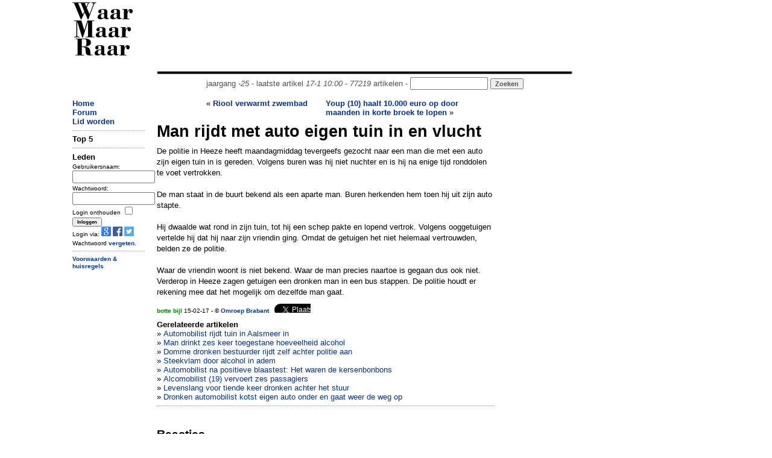

--- FILE ---
content_type: text/html; charset=UTF-8
request_url: https://www.waarmaarraar.nl/pages/re/100900/Man_rijdt_met_auto_eigen_tuin_in_en_vlucht_via.html
body_size: 5870
content:
<!DOCTYPE html>
<html lang="nl">
<head>
<script type="text/javascript">if (location.protocol !== "https:") location.protocol = "https:";</script>
<script type="text/javascript">
	if (window.innerWidth < 1000 && document.cookie.indexOf('small') < 1) {
		var d = new Date();
		d.setTime(d.getTime() + (365*24*60*60*1000));
		var expires = "expires="+ d.toUTCString();
		document.cookie = "small=1; "+expires+"; path=/";
		location.reload();
	}
</script>
	<title>Man rijdt met auto eigen tuin in en vlucht - WaarMaarRaar.nl</title>
	<meta name="description" content="De opmerkelijkste krant van Nederland - Man rijdt met auto eigen tuin in en vlucht" />
	<meta name="keywords" content="Man rijdt met auto eigen tuin in en vlucht" />
<meta name="revisit-after" content="1 days" />
<meta name="robots" content="follow,index" />
<meta http-equiv="Content-Type" content="text/html; charset=ISO-8859-1" />
<meta property="fb:admins" content="100001026588670" />
<meta property="og:image" content="//www.waarmaarraar.nl/w.png" /><meta name="Last-Update" content="2026-01-17T10:00:00+0100" />
 
<link rel="alternate" type="application/rss+xml" title="WaarMaarRaar.nl - Artikeltjes" href="//www.waarmaarraar.nl/art.rss.php" />
<script type="text/javascript" src="//uploads.waarmaarraar.nl/js/jquery.min.js"></script>
<script type="text/javascript">
function loadasyncjs(url) {
    var po = document.createElement('script'); po.type = 'text/javascript'; po.async = true; po.src = url;
    var s = document.getElementsByTagName('script')[0]; s.parentNode.insertBefore(po, s);
}
</script>

<script type="text/javascript">loadasyncjs('//uploads.waarmaarraar.nl/js/quote.js');</script>
<script type='text/javascript'>
var googletag = googletag || {};
googletag.cmd = googletag.cmd || [];
loadasyncjs('//www.googletagservices.com/tag/js/gpt.js');
</script>
<script type="text/javascript">loadasyncjs('https://apis.google.com/js/plusone.js');</script>
<!--
<script type="text/javascript">
var _gaq = _gaq || [];
_gaq.push(['_setCustomVar', 2, "size", "full", 1]);
_gaq.push(['_setAccount', 'UA-157329-1']);
_gaq.push(['_setDomainName', 'waarmaarraar.nl']);
_gaq.push(['_trackPageview']);
loadasyncjs('//www.google-analytics.com/ga.js');
</script>-->
<!-- Google tag (gtag.js) -->
<script async src="https://www.googletagmanager.com/gtag/js?id=G-L8WXW6YGZH"></script>
<script>
  window.dataLayer = window.dataLayer || [];
  function gtag(){dataLayer.push(arguments);}
  gtag('js', new Date());

  gtag('config', 'G-L8WXW6YGZH');
</script>

<style type="text/css">
.clearfix {  *zoom: 1;}.clearfix:before,.clearfix:after {  display: table;  content: "";  line-height: 0;}.clearfix:after {  clear: both;}.row {  margin-left: -20px;  *zoom: 1;}.row:before,.row:after {  display: table;  content: "";  line-height: 0;}.row:after {  clear: both;}[class*="span"] {  float: left;  min-height: 1px;  margin-left: 20px;}.container,.navbar-static-top .container,.navbar-fixed-top .container,.navbar-fixed-bottom .container {  width: 1040px;}@media only screen and (max-width: 1024px) {.container,.navbar-static-top .container,.navbar-fixed-top .container,.navbar-fixed-bottom .container {  max-width: 1000px;}}.span12 {  width: 1040px;}@media only screen and (max-width: 1024px) {.span12 {  max-width: 1000px;}}.span10 {  width: 730px;}.span7 {  width: 560px;}.span2 {  width: 120px;}.span2-ad {  width: 160px;}@media only screen and (max-width: 1024px) {.span2-ad {  width: 120px;}}.span1 {  width: 60px;}[class*="span"].hide,.row-fluid [class*="span"].hide {  display: none;}[class*="span"].pull-right,.row-fluid [class*="span"].pull-right {  float: right;}.container {  margin-right: auto;  margin-left: auto;  *zoom: 1;}.container:before,.container:after {  display: table;  content: "";  line-height: 0;}.container:after {  clear: both;} body { text-align: left;}
.articlecolumn {
float:left;
width:260px;
margin-right:20px;
}
</style>
</head>
<link href="//uploads.waarmaarraar.nl/article.css" rel="stylesheet">
<body>
<!-- 0.00546 -->
<div class="container">
<!-- start header -->
<div class="row">
<div class="span2" id="wmrlogo"><a name="top" href="//www.waarmaarraar.nl/" style="color:#000">Waar Maar Raar</a></div>
<div class="span10"><br />
<script type='text/javascript'>
googletag.cmd.push(function() {
googletag.defineSlot('/23047325237/728x90_ros', [728, 90], 'div-gpt-ad-728x90_ros').addService(googletag.pubads());
googletag.enableServices();
});
</script>
<div id='div-gpt-ad-728x90_ros' style='width:728px; height:90px;'>
<script type='text/javascript'>
googletag.cmd.push(function() { googletag.display('div-gpt-ad-728x90_ros'); });
</script>
</div>
<center style="color:#555555;">
<img src="//uploads.waarmaarraar.nl/hr.gif" width="730" height="10" border="0" alt="hr" /><br />jaargang <i>-25</i> - laatste artikel <i>17-1 10:00</i> - <i>77219</i> artikelen - 
<form name="zoek" method="get" action="/index.php" style="display:inline"><input class="TextBox" type="text" size="14" name="q" style="display:inline" /><input type="hidden" name="td" value="quest" /> <input type="submit" class="button" value="Zoeken" style="display:inline;color:#555555;" /></form>
</center>
</div>
</div>
<!-- einde header -->

<!-- start spacer -->
<div class="row"><div class="span12"><br /></div></div>
<!-- einde spacer -->

			<div class="row"><div class="span2"><a href="https://www.waarmaarraar.nl/">Home</a><br />
<a href="/pages/forum/Forum.html">Forum</a><br />
<a href="/pages/nu/nieuwegebruiker.html">Lid worden</a><br />
<hr />
<span id="nuonline">
</span>
<span id="lastre">

</span>
<!-- 0.00573 -->
	<form name="login" method="post" action="https://www.waarmaarraar.nl/?td=lii">
	<b>Leden</b><br />
	<font size="1">
	Gebruikersnaam:<br />
	<input type="text" size="15" name="name" /><br />
	Wachtwoord:<br />
	<input type="password" size="15" name="pasword" /><br />
	<input type="hidden" name="page" />
	Login onthouden <input type="checkbox" name="wmr" value="" /><br />
	<input class="button" type="submit" name="submit" value="Inloggen" /><br />
	Login via: <a href="https://www.waarmaarraar.nl/pages/uitlegopenid/wmr_en_gmail.html"><img src="//uploads.waarmaarraar.nl/images/googleicon.png" border="0" /></a>
	<a href="https://www.waarmaarraar.nl/pages/uitlegfacebook/wmr_en_facebook.html"><img src="//uploads.waarmaarraar.nl/images/facebook_icon.png" border="0" /></a>
	<a href="https://www.waarmaarraar.nl/pages/uitlegtwitter/wmr_en_twitter.html"><img src="//uploads.waarmaarraar.nl/images/twitter.png" border="0" /></a><br />
	Wachtwoord <a href="http://www.waarmaarraar.nl/pages/fp/passwoordvergeten.html">vergeten</a>.
	</font>
	<hr />
	</form>
	<script type="text/javascript">
	document.login.page.value = document.location.href;
	</script>
	

<!-- 0.00575 -->

<div class='smallmenu'>
<a href="/faq/regels.html">Voorwaarden &amp; huisregels</a>
</div>
</div>
				<div class="span7">
					<!-- index -->	<style>
	.alignleft {float: left;font-size: 140%;}
	#otherarts a {font-weight:100;}
	</style>
<div style="height:40px;overflow:hidden;"><div style="text-align:right;width:250px;height:40px;float:left;margin-right:30px;"> &laquo; <a href="/pages/re/100901/Riool_verwarmt_zwembad_vona.html">Riool verwarmt zwembad</a></div><div style="width:250px;height:40px;float:right;margin-right:30px;overflow:hidden;"><a href="/pages/re/100899/Youp_(10)_haalt_10.000_euro_op_door_maanden_in_korte_broek_te_lopen_vona.html">Youp (10) haalt 10.000 euro op door maanden in korte broek te lopen</a> &raquo;</div></div><div class="titel">Man rijdt met auto eigen tuin in en vlucht</div><div class='articlebody'>De politie in Heeze heeft maandagmiddag tevergeefs gezocht naar een man die met een auto zijn eigen tuin in is gereden. Volgens buren was hij niet nuchter en is hij na enige tijd ronddolen te voet vertrokken.<br /><br />De man staat in de buurt bekend als een aparte man. Buren herkenden hem toen hij uit zijn auto stapte.<br /><br />Hij dwaalde wat rond in zijn tuin, tot hij een schep pakte en lopend vertrok. Volgens ooggetuigen vertelde hij dat hij naar zijn vriendin ging. Omdat de getuigen het niet helemaal vertrouwden, belden ze de politie. <br /><br />Waar de vriendin woont is niet bekend. Waar de man precies naartoe is gegaan dus ook niet. Verderop in Heeze zagen getuigen een dronken man in een bus stappen. De politie houdt er rekening mee dat het mogelijk om dezelfde man gaat.</div><div style="font-size:10px;margin-top:10px;margin-bottom:10px;"><a href="/leden/10088/botte_bijl.html"><font color="green">botte bijl</font></a> 15-02-17 - &copy; <a href='http://www.omroepbrabant.nl/?news/261441592/Man+rijdt+met+auto+eigen+tuin+in+en+vlucht.aspx' onclick="_gaq.push(['_trackPageview', '/bronsite/Omroep Brabant'])" target='_blank' >Omroep Brabant</a>&nbsp;&nbsp;&nbsp;<div style="height:15px;width:60px;overflow:hidden;display:inline-block;">						<a href="https://twitter.com/share" class="twitter-share-button"						data-url="http://wmr.nu/100900" data-via="WaarMaarRaar" data-text="Man rijdt met auto eigen tuin in en vlucht"						data-count="none">Tweet</a></div>						<script>!function(d,s,id){var js,fjs=d.getElementsByTagName(s)[0],p=/^http:/.test(d.location)?'http':'https';if(!d.getElementById(id)){js=d.createElement(s);js.id=id;js.src=p+'://platform.twitter.com/widgets.js';fjs.parentNode.insertBefore(js,fjs);}}(document, 'script', 'twitter-wjs');</script><iframe src="https://www.facebook.com/plugins/like.php?href=http%3A%2F%2Fwww.waarmaarraar.nl%2Fpages%2Fre%2F100900%2FMan_rijdt_met_auto_eigen_tuin_in_en_vlucht.html&amp;layout=button&amp;show_faces=true&amp;width=120&amp;action=like&amp;colorscheme=light" scrolling="no" frameborder="0" allowTransparency="true" style="border:none; overflow:hidden; width:120px; height:15px"></iframe><br /></div><a name="link"></a><b>Gerelateerde artikelen</b><br /><div id="otherarts">&raquo; <a href='/pages/re/107163/Automobilist_rijdt_tuin_in_Aalsmeer_in_via.html'>Automobilist rijdt tuin in Aalsmeer in</a><br />&raquo; <a href='/pages/re/107125/Man_drinkt_zes_keer_toegestane_hoeveelheid_alcohol_via.html'>Man drinkt zes keer toegestane hoeveelheid alcohol</a><br />&raquo; <a href='/pages/re/98037/Domme_dronken_bestuurder_rijdt_zelf_achter_politie_aan_via.html'>Domme dronken bestuurder rijdt zelf achter politie aan</a><br />&raquo; <a href='/pages/re/71249/Steekvlam_door_alcohol_in_adem_via.html'>Steekvlam door alcohol in adem</a><br />&raquo; <a href='/pages/re/115007/Automobilist_na_positieve_blaastest:_Het_waren_de_kersenbonbons_via.html'>Automobilist na positieve blaastest: Het waren de kersenbonbons</a><br />&raquo; <a href='/pages/re/79991/Alcomobilist_(19)_vervoert_zes_passagiers_via.html'>Alcomobilist (19) vervoert zes passagiers</a><br />&raquo; <a href='/pages/re/95272/Levenslang_voor_tiende_keer_dronken_achter_het_stuur_via.html'>Levenslang voor tiende keer dronken achter het stuur</a><br />&raquo; <a href='/pages/re/109730/Dronken_automobilist_kotst_eigen_auto_onder_en_gaat_weer_de_weg_op_via.html'>Dronken automobilist kotst eigen auto onder en gaat weer de weg op</a><br /></div><hr /><a name="reacties"></a>
<br />
<script type='text/javascript'>
googletag.cmd.push(function() {
if ($(window).width()<340) {
	googletag.defineSlot('/23047325237/320x50_onder_art', [320, 50], 'div-gpt-ad-tussen_art_re').addService(googletag.pubads());
} else {
	googletag.defineSlot('/23047325237/336x280_tussen_art_re', [[336, 280],[300,250]], 'div-gpt-ad-tussen_art_re').addService(googletag.pubads());
}
googletag.enableServices();
});
</script>
<center>
<div id='div-gpt-ad-tussen_art_re'>
<script type='text/javascript'>
googletag.cmd.push(function() { googletag.display('div-gpt-ad-tussen_art_re'); });
</script>
</div>
</center>

<br />
<script language="JavaScript" type="text/javascript">
<!--
function getsupport ( selectedtype )
{
  document.supportform.supporttype.value = selectedtype ;
  document.supportform.submit() ;
}
-->
</script>
<div id="text">
<span class="alignleft"><b>Reacties</b></span>
<div style="clear: both;"></div>
</div>
<table width="100%">
</table><a name="re1441870"></a><div style="height:100%"><div class="reheader reheaderdiv"><font size="1">15-02-2017 17:00:41</font></div><div class="userdetail userdetaildiv"><b><a href="/leden/30519/allone.html"><font color='green'>allone</font><img src='//uploads.waarmaarraar.nl/images/vrouw.png' alt='' border='0' align='right' class='usersubdetail'></img> <font size="1"><br />Oudgediende</font></a></b><br /><img src="//uploads.waarmaarraar.nl/avatars/30519.jpg" alt="" class="usersubdetail" /><font size="1" class="usersubdetail"><br />WMRindex: 54.164<br />OTindex: 96.887<br /></font></div><div class="postinhoud postinhouddiv">Als het zijn eigen tuin is, zal hij toch vroeg of laat weeromkeren, neem ik aan.</div><div class="othr"><hr /></div></div><a name="re1441871"></a><div style="height:100%"><div class="reheader reheaderdiv"><font size="1">15-02-2017 17:07:20</font></div><div class="userdetail userdetaildiv"><b><a href="/leden/41498/GroteMop1983.html"><font color='green'>GroteMop1983</font><img src='//uploads.waarmaarraar.nl/images/vrouw.png' alt='' border='0' align='right' class='usersubdetail'></img> <font size="1"><br />Oudgediende</font></a></b><br /><img src="//uploads.waarmaarraar.nl/avatars/41498.jpg" alt="" class="usersubdetail" /><font size="1" class="usersubdetail"><br />WMRindex: 5.929<br />OTindex: 7.894<br /></font></div><div class="postinhoud postinhouddiv"><div class="quote">Quote:<br>Volgens buren was hij niet nuchter en is hij na enige tijd ronddolen te voet vertrokken.</div> <br />Uhhh, na het lezen van de titel had ik ook al in de gaten dat hij niet nuchter zou zijn. <img src="//uploads.waarmaarraar.nl/smile/clown.gif" alt=":+" /><br /><a href=/leden/30519/allone.html class=atnaam><font color=green>@allone</font></a>: Dat neem ik ook aan. <img src="//uploads.waarmaarraar.nl/smile/yes.gif" alt=":ja" />  <img src="//uploads.waarmaarraar.nl/smile/thumbsup.gif" alt="ok" /></div><div class="othr"><hr /></div></div><a name="re1441874"></a><div style="height:100%"><div class="reheader reheaderdiv"><font size="1">15-02-2017 17:54:34</font></div><div class="userdetail userdetaildiv"><b><a href="/leden/12205/jero.html"><font color='green'>jero</font><img src='//uploads.waarmaarraar.nl/images/man.png' alt='' border='0' align='right' class='usersubdetail'></img> <font size="1"><br />Oudgediende</font></a></b><br /><img src="//uploads.waarmaarraar.nl/avatars/12205.jpg" alt="" class="usersubdetail" /><font size="1" class="usersubdetail"><br />WMRindex: 7.151<br />OTindex: 6<br /></font></div><div class="postinhoud postinhouddiv"><a href=/leden/30519/allone.html class=atnaam><font color=green>@allone</font></a>: zie je ook altijd in misdaadseries zoals ncis, gaan ze naar het huis van een verdachte die dan net toevallig aankomt of vertrekt, vanaf 50 meter afstand roepen ze hem aan ipv dat ze hem dicht benaderen en dan rent hij er altijd vandoor, ze weten waar je woont sukkel ze kunnen elke dag terug komen <img src="//uploads.waarmaarraar.nl/smile/bonk.gif" alt="8-)" /> </div><div class="othr"><hr /></div></div><a name="re1441875"></a><div style="height:100%"><div class="reheader reheaderdiv"><font size="1">15-02-2017 17:59:02</font></div><div class="userdetail userdetaildiv"><b><a href="/leden/30519/allone.html"><font color='green'>allone</font><img src='//uploads.waarmaarraar.nl/images/vrouw.png' alt='' border='0' align='right' class='usersubdetail'></img> <font size="1"><br />Oudgediende</font></a></b><br /><img src="//uploads.waarmaarraar.nl/avatars/30519.jpg" alt="" class="usersubdetail" /><font size="1" class="usersubdetail"><br />WMRindex: 54.164<br />OTindex: 96.887<br /></font></div><div class="postinhoud postinhouddiv"><a href=/leden/12205/jero.html class=atnaam><font color=green>@jero</font></a>: <img src="//uploads.waarmaarraar.nl/smile/puh2.gif" alt=":P" /></div><div class="othr"><hr /></div></div><a name="re1441887"></a><div style="height:100%"><div class="reheader reheaderdiv"><font size="1">15-02-2017 19:53:05</font></div><div class="userdetail userdetaildiv"><b><a href="/leden/34609/RupertMeurdog.html"><font color='green' size="1">RupertMeurdog</font> <font size="1"><br /></font></a></b></div><div class="postinhoud postinhouddiv"><div class="quote">Quote:<br>Hij dwaalde wat rond in zijn tuin, tot hij een schep pakte en lopend vertrok. </div> <br />Zand erover?</div><div class="othr"><hr /></div></div><a name="re1441894"></a><div style="height:100%"><div class="reheader reheaderdiv"><font size="1">15-02-2017 20:52:19</font></div><div class="userdetail userdetaildiv"><b><a href="/leden/26536/HHWB.html"><font color='green'>HHWB</font><img src='//uploads.waarmaarraar.nl/images/man.png' alt='' border='0' align='right' class='usersubdetail'></img> <font size="1"><br />Oudgediende</font></a></b><br /><img src="//uploads.waarmaarraar.nl/avatars/26536.jpg" alt="" class="usersubdetail" /><font size="1" class="usersubdetail"><br />WMRindex: 6.398<br />OTindex: 147<br /> <a class="icoon" href="//twitter.com/willemswebworld" target="_blank" rel="nofollow">T</a> <a class="icoon" href="http://www.willemswebworld.nl" target="_blank" rel="nofollow">S</a></font></div><div class="postinhoud postinhouddiv">Gelukkig hebben ze zijn huis gevonden....</div><div class="othr"><hr /></div></div><a name="re1441933"></a><div style="height:100%"><div class="reheader reheaderdiv"><font size="1">16-02-2017 05:11:52</font></div><div class="userdetail userdetaildiv"><b><a href="/leden/10088/botte_bijl.html"><font color='green'>botte bijl</font><img src='//uploads.waarmaarraar.nl/images/vrouw.png' alt='' border='0' align='right' class='usersubdetail'></img> <font size="1"><br />Oudgediende</font></a></b><br /><img src="//uploads.waarmaarraar.nl/avatars/10088.jpg" alt="" class="usersubdetail" /><font size="1" class="usersubdetail"><br />WMRindex: 90.824<br />OTindex: 39.090<br /></font></div><div class="postinhoud postinhouddiv"><a href=/leden/26536/HHWB.html class=atnaam><font color=green>@HHWB</font></a>: <br />zijn auto hebben ze ook al, nou hij nog....</div><div class="othr"><hr /></div></div>	<a name="reageer"></a>
	<div style="clear: both;"></div><h2>Om hier te kunnen reageren moet je lid zijn.</h2>Meld je <a href="http://www.waarmaarraar.nl/pages/nu/nieuwegebruiker.html">nu</a> aan.<br />
		Login via: <a href="https://www.waarmaarraar.nl/pages/uitlegopenid/wmr_en_gmail.html"><img src="//uploads.waarmaarraar.nl/images/googleicon.png" border="0" /></a>
		<a href="https://www.waarmaarraar.nl/pages/uitlegfacebook/wmr_en_facebook.html"><img src="//uploads.waarmaarraar.nl/images/facebook_icon.gif" border="0" /></a>
		<a href="https://www.waarmaarraar.nl/pages/uitlegtwitter/wmr_en_twitter.html"><img src="//uploads.waarmaarraar.nl/images/twitter.png" border="0" /></a><br />
			<a name="bottom"></a><!-- /index -->
				</div><div class="span2-ad"><script type='text/javascript'>
					googletag.cmd.push(function() {
					if ($(window).width()>1024) {
						googletag.defineSlot('/23047325237/160x600_rechter_ss', [160, 600], 'div-gpt-ad-skyscraper').addService(googletag.pubads());
					} else {
						googletag.defineSlot('/23047325237/120x600_rechter_ss', [120, 600], 'div-gpt-ad-skyscraper').addService(googletag.pubads());
					}
					googletag.enableServices();
					});
					</script>
					<div id='div-gpt-ad-skyscraper' class="span2-ad" style="margin-left: 0px;">
					<script type='text/javascript'>
					googletag.cmd.push(function() { googletag.display('div-gpt-ad-skyscraper'); });
					</script>
					</div></div>
			</div>
			<div class="row">
				<div class="span12"><center><img src="//uploads.waarmaarraar.nl/hr.gif" width="650" height="10" border="0" alt="" /><br />WMRphp ver. 7.1
				<i><span id="laadtijd"></span></i> secs - <a href="/getsmall.php">Smalle versie</a> - <a name="bottem"></a><a href="#top">terug naar boven</a><br /></center></div>
			</div>
</div><script type="text/javascript">loadasyncjs('/js/top5.js.php');</script><script type="text/javascript">$('#laadtijd').html('0.03651');</script></body>
</html>

--- FILE ---
content_type: text/html; charset=utf-8
request_url: https://www.google.com/recaptcha/api2/aframe
body_size: 266
content:
<!DOCTYPE HTML><html><head><meta http-equiv="content-type" content="text/html; charset=UTF-8"></head><body><script nonce="UMroxUpPPon1hTkUUOGbKg">/** Anti-fraud and anti-abuse applications only. See google.com/recaptcha */ try{var clients={'sodar':'https://pagead2.googlesyndication.com/pagead/sodar?'};window.addEventListener("message",function(a){try{if(a.source===window.parent){var b=JSON.parse(a.data);var c=clients[b['id']];if(c){var d=document.createElement('img');d.src=c+b['params']+'&rc='+(localStorage.getItem("rc::a")?sessionStorage.getItem("rc::b"):"");window.document.body.appendChild(d);sessionStorage.setItem("rc::e",parseInt(sessionStorage.getItem("rc::e")||0)+1);localStorage.setItem("rc::h",'1768642743717');}}}catch(b){}});window.parent.postMessage("_grecaptcha_ready", "*");}catch(b){}</script></body></html>

--- FILE ---
content_type: application/javascript; charset=utf-8
request_url: https://fundingchoicesmessages.google.com/f/AGSKWxUqmYicG6RJU0eD7uMM0qZp7xGEpSRJ6m5psra6MqD6Ir5ePQGwl4HUoyu3E_TxhQ-36r8d8EC2Vdfc71ojFIFiGWw4tSMqaltUIt0FqoXMCiyo-23gmahDHDQEFaRp5NEsmF-ObP9rYDkEf5788r4c5fo1AUilBz9zXLxDF9yxB5a70FV67d1VkghP/_.com/pm/ad-/gsnads-/ad-template._ad_show&/getads.
body_size: -1290
content:
window['729e7141-3a9a-447c-a0e2-efd03f8435d2'] = true;